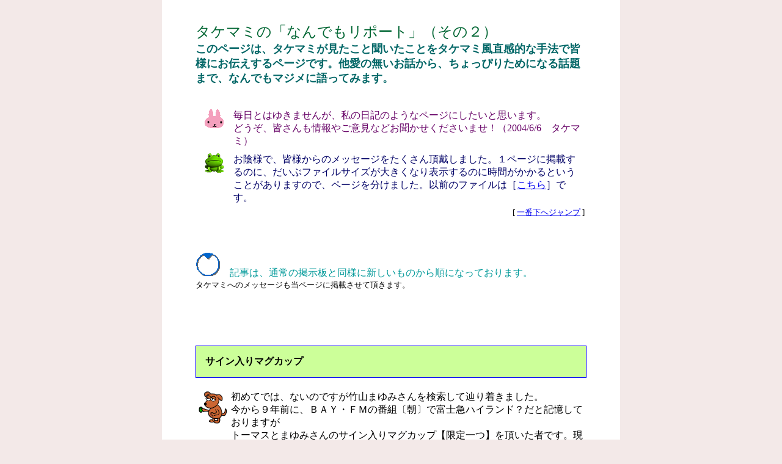

--- FILE ---
content_type: text/html
request_url: http://www.oretachi.jp/contents/takemami/takemami_report.htm
body_size: 62695
content:
<!DOCTYPE HTML PUBLIC "-//W3C//DTD HTML 4.01 Transitional//EN">
<HTML>
<HEAD>
<META http-equiv="Content-Type" content="text/html; charset=Shift_JIS">
<META name="GENERATOR" content="IBM WebSphere Studio Homepage Builder Version 10.0.1.0 for Windows">
<META http-equiv="Content-Style-Type" content="text/css">
<TITLE>タケマミ（竹山まゆみ）のページ</TITLE>
<STYLE type="text/css">
<!--
BODY{
  margin-top : 0px;
  margin-left : 0px;
  margin-right : 0px;
  margin-bottom : 0px;
}
-->
</STYLE>
</HEAD>
<BODY bgcolor="#f3e9e8">
<CENTER>
<TABLE border="0" width="750" cellpadding="0" cellspacing="0" bgcolor="#ffffff">
  <TBODY>
    <TR>
      <TD>
      <CENTER><BR>
      <BR>
      <TABLE border="0" width="640" cellpadding="0" cellspacing="0">
        <TBODY>
          <TR>
            <TD><FONT size="+2" color="#006633">タケマミの「なんでもリポート」（その２）</FONT><BR>
            <FONT color="#006666" size="+1"><B>このページは、タケマミが見たこと聞いたことをタケマミ風直感的な手法で皆様にお伝えするページです。他愛の無いお話から、ちょっぴりためになる話題まで、なんでもマジメに語ってみます。</B></FONT><BR>
            <BR>
            <BR>
            <TABLE width="100%">
              <TBODY>
                <TR>
                  <TD valign="top" width="55" align="center"><IMG src="takarazuka/a002icn.gif" width="32" height="32" border="0"></TD>
                  <TD><FONT color="#660066">毎日とはゆきませんが、私の日記のようなページにしたいと思います。<BR>
                  どうぞ、皆さんも情報やご意見などお聞かせくださいませ！（2004/6/6　タケマミ）</FONT></TD>
                </TR>
                <TR>
                  <TD width="55"></TD>
                  <TD height="3"></TD>
                </TR>
                <TR>
                  <TD align="center" valign="top" width="55"><IMG src="report/kaeru1.gif" width="32" height="32" border="0" align="top"></TD>
                  <TD valign="top"><FONT color="#000066">お陰様で、皆様からのメッセージをたくさん頂戴しました。１ページに掲載するのに、だいぶファイルサイズが大きくなり表示するのに時間がかかるということがありますので、ページを分けました。以前のファイルは［<A href="takemami_report01.htm">こちら</A>］です。</FONT></TD>
                </TR>
                <TR>
                  <TD width="55"></TD>
                  <TD align="right"><FONT size="-1">[ <A href="#foot">一番下へジャンプ</A> ]</FONT></TD>
                </TR>
              </TBODY>
            </TABLE>
            <BR>
            <BR>
            <BR>
            <IMG src="takarazuka/33.gif" width="40" height="38" border="0"><FONT color="#ff0000">　</FONT><FONT color="#009999">記事は、通常の掲示板と同様に新しいものから順になっております。</FONT><BR>
            <FONT size="-1">タケマミへのメッセージも当ページに掲載させて頂きます。</FONT><BR>
            <BR>
            <BR>
            <BR>
            <BR>            <BR>            <TABLE border="0" width="640" cellpadding="15" cellspacing="1" bgcolor="#0000ff">              <TBODY>                <TR>                  <TD bgcolor="#ccff99"><B>サイン入りマグカップ</B></TD>                </TR>              </TBODY>            </TABLE>            <BR>            <TABLE>              <TBODY>                <TR>                  <TD valign="top"><IMG src="report/v4_anim015.gif" width="51" height="56" border="0"></TD>                  <TD>初めてでは、ないのですが竹山まゆみさんを検索して辿り着きました。<BR>
                  今から９年前に、ＢＡＹ・ＦＭの番組〔朝〕で富士急ハイランド？だと記憶しておりますが<BR>
                  トーマスとまゆみさんのサイン入りマグカップ【限定一つ】を頂いた者です。現在でも部屋に飾っております。勿論未使用です。<BR>
                  ただ…　ご報告したくて…<BR>
                  これからも応援しております　</TD>                </TR>                <TR>                  <TD></TD>                  <TD align="right">（2008/1/25 世田谷の雅さんより）</TD>                </TR>
                <TR>
                  <TD></TD>
                  <TD align="center"><BR>
                  <IMG src="report/2008image7.jpg" width="450" height="300" border="0"></TD>
                </TR>
              </TBODY>            </TABLE>
            <BR>
            <BR>            <TABLE border="0" width="640" cellpadding="15" cellspacing="1" bgcolor="#0000ff">              <TBODY>                <TR>                  <TD bgcolor="#ccff99"><B>ＷＲＣのＤＶＤを見て・・・</B></TD>                </TR>              </TBODY>            </TABLE>            <BR>            <TABLE>              <TBODY>                <TR>                  <TD valign="top"><IMG src="report/v4_anim015.gif" width="51" height="56" border="0"></TD>                  <TD>はじめまして。大盛と申します。
WRCのDVDを見て竹山さんを知り、
ググってここまで来ました。

WRCを語れる女性って素敵だと思いました。
私もラリー大好きですが、竹山さんには知識も情熱も及びません。
取材とは言え、帯広のオープニングセレモニーに参加とか
羨ましくて仕方ありません!!　北海道遠いです…

これからもWRCに関わるお仕事を続けてください。
陰ながら応援させて頂きます。

これからはベイFMも聴こうかな…
以上、大盛と申す者からでした。<BR>                  　</TD>                </TR>                <TR>                  <TD></TD>                  <TD align="right">（2007/12/18 大盛さんより）</TD>                </TR>              </TBODY>            </TABLE>
            <BR>
            <BR>            <TABLE border="0" width="640" cellpadding="15" cellspacing="1" bgcolor="#0000ff">              <TBODY>                <TR>                  <TD bgcolor="#ccff99"><B>プロ魂を感じました</B></TD>                </TR>              </TBODY>            </TABLE>            <BR>            <TABLE>              <TBODY>                <TR>                  <TD valign="top"><IMG src="report/v4_anim015.gif" width="51" height="56" border="0"></TD>                  <TD>先日は寒い中御疲れ様でした。<BR>
<BR>
ネット検索してたどり着いた日記には・・・<BR>
<BR>
                  「今日は中山競馬場で番組イベント。こちらはなんとものどかな日曜日。目の前にはフリマで賑わうお客さんが多く「競馬のお話をしまーす」<BR>
<BR>
                  なんて言っても誰も見向きもしてくれない（苦笑）結局3時間ホントにフリ～～～にお話して楽しんできちゃった。<BR>
<BR>
                  …ラジオを経験してなかったらきっとあれだけの時間、持て余して困ったんだろうな。そしてサンザンしゃべった挙句…<BR>
<BR>
馬券はハズレと…いつものパターンだよ（涙）どっと疲れちゃった。」<BR>
<BR>
                  ・・・・なんて書いてありましたが、フリマしながらお客さんに笑顔をしながら右耳はタケマミサンの声が入って楽しい一日でした。<BR>
<BR>
                  でも確かに何かもらえる「じゃんけん大会」だけしか反応しない民度の低さ（？意味違うかな）は私も見ていて悲しかったですけれど・・<BR>
<BR>
                  ンな事にめげず対応していた姿を見て「俺なら顔が引きつるなー」なんて思ってプロ魂を感じました。（脱帽）<BR>
<BR>
これからも大変な営業あるでしょうがお身体御大事に頑張って下さい。<BR>
<BR>
今後も益々のご活躍心よりお祈りいたしております。<BR>
<BR>
                  <BR>
                  天皇賞の悔しさを晴らしてくれたアドマイヤムーンと素敵なDJのおかげで寒さ忘れました。<BR>
                  　</TD>                </TR>                <TR>                  <TD></TD>                  <TD align="right">（2007/11/26 石屋さんより）</TD>                </TR>              </TBODY>            </TABLE>            <BR>
            <BR>
            <TABLE border="0" width="640" cellpadding="15" cellspacing="1" bgcolor="#0000ff">
              <TBODY>
                <TR>
                  <TD bgcolor="#ccff99"><B>女教師役のタケマミさんはハマリ役</B></TD>
                </TR>
              </TBODY>
            </TABLE>
            <BR>
            <TABLE>              <TBODY>                <TR>                  <TD valign="top"><IMG src="report/v4_anim015.gif" width="51" height="56" border="0"></TD>                  <TD>いつもJ Spo. ESPNのＷＲＣ番組を楽しみにしています、ラリーファンです。<BR>                  <BR>                  一昨年？くらいからタケマミさんが司会をされてから、なぜか欠かさず観るようにな<BR>                  りました。<BR>                  それまでの番組の雰囲気が明るくなって、コメンテーターの御大、福井さんの威厳と風格のあるコメント、シュールな不思議キャラ（失礼！）ナカニーの鋭いコメントなど、個性的な三者による独特のテンポで進む番組進行が他のモータースポーツ番組にはない新鮮さがあってとても興味深いです。<BR>                  <BR>                  年初めのタケマミさんのラリー講座は、ＡＤの人（名前忘れた）に講釈をたれる女教師役のタケマミさんはハマリ役で最高でした。あのコーナーは継続してもらいたかった・・・<BR>                  最近では特にナカニー写真館のＢＧＭのハイジの曲がツボにはまって、シュールなナカニーのキャラにぴったり。<BR>                  <BR>                  今後も密かに楽しみにしています。                  <DIV></DIV>                  </TD>                </TR>                <TR>                  <TD></TD>                  <TD align="right">（2007/4/9 H M）</TD>                </TR>              </TBODY>            </TABLE>
            <BR>
            <BR>
            <TABLE border="0" width="640" cellpadding="15" cellspacing="1" bgcolor="#0000ff">
              <TBODY>
                <TR>
                  <TD bgcolor="#ccff99"><B>宝塚の魅力を熱く語ってください</B></TD>
                </TR>
              </TBODY>
            </TABLE>
            <BR>
            <TABLE>              <TBODY>                <TR>                  <TD valign="top"><IMG src="report/v4_anim015.gif" width="51" height="56" border="0"></TD>                  <TD>私は最近宝塚のファンになりました！でも私が住んでいるところから宝塚はすご～く遠いので、なかなか宝塚ファンの人にめぐり合えません…寂しいです…<BR>                  <BR>                  宝塚についてたくさん聞きたいことはあるのですが、一番伺いたいのは宝塚の魅力なんです！！私は、女性が男性としてお芝居をする、という非現実的なところが好きです。なぜかわからないけどイヤなことがあっても宝塚を見ると忘れられます。タケマミさんはどう思われてるのかなと…もっともっと宝塚の魅力について熱～く語っていただきたくメールいたしました。                  <DIV>                  <DIV></DIV>                  </DIV>                  </TD>                </TR>                <TR>                  <TD></TD>                  <TD align="right">（2007/2/16 ＯＯＢＡ）</TD>                </TR>              </TBODY>            </TABLE>            <BR>
            <TABLE width="640" cellpadding="0" cellspacing="0">
              <TBODY>
                <TR>
                  <TD align="center" valign="top" width="55"><IMG src="report/kaeru1.gif" width="32" height="32" border="0" align="top"></TD>
                  <TD valign="top" width="579"><FONT color="#000066">ところで、せっかくお便りを頂戴しても掲載されない、掲載するまでの時間がかかりすぎる、などのご不満がありましたら、再度メールを頂けると幸いです。（2007/4/9　迷惑メールに悩む管理人）</FONT></TD>
                </TR>
              </TBODY>
            </TABLE>
            <BR>
            <BR>
            <TABLE border="0" width="640" cellpadding="15" cellspacing="1" bgcolor="#0000ff">
              <TBODY>
                <TR>
                  <TD bgcolor="#ccff99"><B>ファンになりました</B></TD>
                </TR>
              </TBODY>
            </TABLE>
            <BR>
            <TABLE>              <TBODY>                <TR>                  <TD valign="top"><IMG src="report/v4_anim015.gif" width="51" height="56" border="0"></TD>                  <TD>こんにちは、福岡市に住んでいる２９歳です。<BR>                  この前Ｊスポーツを見ていてＷＲＣの番組の時に竹山さんを初めて見ました。<BR>                  とても聞きやすい声ですぐにファンになりました、Ｆ１には興味があるのですがＷＲＣにはあまり興味がなかったのですが、竹山さんを通じてこれからはＷＲＣの放送を見たいと思います、これからもがんばって下さい。                  <DIV>                  <DIV></DIV>                  </DIV>                  </TD>                </TR>                <TR>                  <TD></TD>                  <TD align="right">（2007/1/5 宮﨑信治）</TD>                </TR>              </TBODY>            </TABLE>            <BR>
            <BR>
            <TABLE border="0" width="640" cellpadding="15" cellspacing="1" bgcolor="#0000ff">
              <TBODY>
                <TR>
                  <TD bgcolor="#ccff99"><B><FONT size="4"><FONT face="ＭＳ ゴシック" size="3">たけまみさんへ</FONT></FONT></B></TD>
                </TR>
              </TBODY>
            </TABLE>
            <BR>
            <TABLE>              <TBODY>                <TR>                  <TD valign="top"><IMG src="report/v4_anim015.gif" width="51" height="56" border="0"></TD>                  <TD>                  <DIV>                  <DIV><FONT face="ＭＳ ゴシック" size="3">たけまみさん、こんにちは。いつもブログを楽しみに拝見しています。<BR>                  遅ればせながら、先週、葛飾区から、おゆみ野の公開生放送に行ってきました。<BR>                  　9時過ぎに会場に着くと、たけまみさんがおいでおいでと手招きして下さいました。初めて見るたけまみさんは、ラジオの仕事がもったいない程きれいでかっこよく、ホントにホントに感激しました。            <BR>                  まだ朝早く観客はほとんどいない中、明るく元気にしゃべってるたけまみさんを見て、心の中でがんばれ～と応援してました。<BR>                  でもだんだんと人が集まってきたので安心しました。<BR>                  　生で見るのは、やはりラジオで聴くのと違いますね。言葉に詰まったりせず、流れるように発せられる声を聴いて、プロってすごいと思いました。<BR>                  　井上あずみさんとのトークも笑いの絶えない感じで面白かったし、我山ちゃんとのやりとりも漫才コンビみたいに絶妙で最高でした。<BR>                  そして何よりも、たけまみさんのお笑い系のおしゃべりが本当に楽しかったですよ。<BR>                  マイク一本で人を楽しませる仕事って本当に素晴らしいですね。<BR>                  放送中は、自分なりに感じる所があったり、学ぶべき所があったり、<BR>                  いろいろ思いながら見ていた3時間で、あっという間に過ぎていきました。<BR>                  　たけまみさんは楽しくていい人というのが普段のラジオ放送から伝わってきてましたが、実際に見てみてその思いがさらに強くなり、何だかうれしい気持ちになりました。<BR>                  行く直前まで、遠いし朝早いし、行こうか行くまいか迷ってたけど、本当に行ってよかったです。次からは迷うことなく、是が非でも行きたいです。また公開放送やってくださいね。<BR>                  　3時間の長丁場、ご苦労様でした。<BR>                  元気とパワーをもらい、大変刺激を受けた貴重な時間でした。<BR>                  ブログとラジオを楽しみにしています。テレビにも出てほしいけど。<BR>                  健康に気をつけてがんばって下さいね。心から応援してます。</FONT></DIV>                  </DIV>                  </TD>                </TR>                <TR>                  <TD></TD>                  <TD align="right">（2006/11/8 なしひろ）</TD>                </TR>              </TBODY>            </TABLE>            <BR>
            <BR>
            <TABLE border="0" width="640" cellpadding="15" cellspacing="1" bgcolor="#0000ff">
              <TBODY>
                <TR>
                  <TD bgcolor="#ccff99"><B><FONT size="4"><FONT face="ＭＳ ゴシック" size="3">竹山さんへ</FONT></FONT></B></TD>
                </TR>
              </TBODY>
            </TABLE>
            <BR>
            <TABLE>              <TBODY>                <TR>                  <TD valign="top"><IMG src="report/v4_anim015.gif" width="51" height="56" border="0"></TD>                  <TD>                  <DIV>                  <DIV><FONT face="ＭＳ ゴシック" size="3">ＷＲＣ　取材お疲れさまでした。<BR>                  さて、私はラリージャパンＴＣ１で青いちゃんちゃんこ？（タバードって言うらしいです）にＰＯＳＴ　ＣＨＩＥＦと書いた物を着ておりました。覚えておいででしょうか？<BR>                  貴重な？フォトが出来上がりましたのでお送りします。参考までに私の車（袖ヶ浦ナンバー）と私のフォトも送ります。<BR>                  <BR>                  以下関係ない話<BR>                  先ほど、経歴を拝見し昔柏村武昭さんと番組を一緒にされていたのですね。<BR>                  私は５０才のおじさんですが、高校時代柏村さんの放送を良く聞いていました。<BR>                  <BR>                  私はＰＤ（正式名プレイドライブ）誌への原稿（仮称：ラリージャパンオフィシャル日記）を今からかき上げなければなりません。市原臨海工業地帯に勤めるただのサラリーマンなのですが・・・<BR>                  <BR>                  ともかくラリージャパンはプロフェッショナル（主催者等）と我々ボランティア協働で成功させたと喜んでおります。（本当は殆ど山にいたため知らないのですが）<BR>                  <BR>                  つまらない事を長々と申し訳有りませんでした。<BR>                  何を書いているのやら私自身？です。読まれる竹山さんも？でしょう。<BR>                  <BR>                  竹山さんの今後の更なるご活躍をお祈りし、これにて失礼します。</FONT></DIV>                  </DIV>                  </TD>                </TR>                <TR>                  <TD></TD>                  <TD align="right">（2006/9/7 市原市・児山）</TD>                </TR>              </TBODY>            </TABLE>
            </TD>
          </TR>
          <TR>
            <TD align="center"><BR>
            <IMG src="report/wrc1.jpg" width="500" height="225" border="0"></TD>
          </TR>
          <TR>
            <TD><BR>
            <BR>
            <TABLE border="0" width="640" cellpadding="15" cellspacing="1" bgcolor="#0000ff">
              <TBODY>
                <TR>
                  <TD bgcolor="#ccff99"><B><FONT size="4"><FONT face="ＭＳ ゴシック" size="3">広島の仕事はしてないのですか?
</FONT></FONT></B></TD>
                </TR>
              </TBODY>
            </TABLE>
            <BR>
            <TABLE>              <TBODY>                <TR>                  <TD valign="top"><IMG src="report/v4_anim015.gif" width="51" height="56" border="0"></TD>                  <TD>                  <DIV>                  <DIV><FONT face="ＭＳ ゴシック" size="3">はじめまして、JOOといいます。広島のテレビ宣言の頃からファンでした。スカパーのラリーの番組で見かけた時にはびっくりしました。僕の家にはスカパーを入れてないので、彼女の家で見てます。今は広島の仕事はしてないのですか?竹山さんを見れるのは、ラリーの番組だけなんですか?また広島の番組で竹山さんをみたいです。ではまたメールします。</FONT></DIV>                  </DIV>                  </TD>                </TR>                <TR>                  <TD></TD>                  <TD align="right">（2006/9/6 JOO）</TD>                </TR>              </TBODY>            </TABLE>            <BR>
            <BR>
            <TABLE border="0" width="640" cellpadding="15" cellspacing="1" bgcolor="#0000ff">
              <TBODY>
                <TR>
                  <TD bgcolor="#ccff99"><B><FONT size="4"><FONT face="ＭＳ ゴシック" size="3">いつも「BAY FM 78」を聞いてます</FONT></FONT></B></TD>
                </TR>
              </TBODY>
            </TABLE>
            <BR>
            <TABLE>              <TBODY>                <TR>                  <TD valign="top"><IMG src="report/v4_anim015.gif" width="51" height="56" border="0"></TD>                  <TD>                  <DIV>                  <DIV><FONT face="ＭＳ ゴシック" size="3">いつもbay fm78を聞いていますリスナーですが～松本英子さんの結婚が決まりましたね！（ブログも書き込み沢山有ります）<BR>                  <A href='<FONT face="ＭＳ ゴシック" size=3>http://www.sanspo.com/geino/top/gt200607/gt2006070101.html</FONT>' target="_blank">http://www.sanspo.com/geino/top/gt200607/gt2006070101.html</A><BR>                  <BR>                  宝塚記念は凄い夢馬券でしたが・・・私はこじつけで予想は的中でしたが～買いに行きませんでした・・・<BR>                  成田での川淵キャプテンのうっかり発言（脇に居た田嶋さん）・・・ナリタセンチュリー（田島騎手）～そしてバランスオブゲーム・・・サッカー関連で決まりました・・・<BR>                  <BR>                  美味しい馬券を取り逃してしまいました・・・<BR>                  <BR>                  また秋＆暮れにでも中山競馬場でのコラボ出演期待しています・・・<BR>                  <BR>                  （１月３日竹ノ塚のイベントでは直筆サイン有難う御座いました・・・５月の竹ノ塚　ダービーフェスタ中山も有難う御座いました・・・）</FONT><BR>                  <BR>                  <DIV><FONT face="MS UI Gothic" size="2">ショウジアンの大冒険　<FONT size="3">URL: </FONT><A href="http://shojian.cocolog-nifty.com/555/" target="_blank"><FONT size="3">http://shojian.cocolog-nifty.com/555/</FONT></A></FONT></DIV>                  </DIV>                  </DIV>                  </TD>                </TR>                <TR>                  <TD></TD>                  <TD align="right">（2006/7/2 ジョージアン）</TD>                </TR>              </TBODY>            </TABLE>
            <BR>
            <BR>
            <TABLE border="0" width="640" cellpadding="15" cellspacing="1" bgcolor="#0000ff">
              <TBODY>
                <TR>
                  <TD bgcolor="#ccff99"><B><FONT size="4"><FONT face="ＭＳ ゴシック" size="3">ネイティヴハート・・・残念</FONT></FONT></B></TD>
                </TR>
              </TBODY>
            </TABLE>
            <BR>
            <TABLE>              <TBODY>                <TR>                  <TD valign="top"><IMG src="report/v4_anim015.gif" width="51" height="56" border="0"></TD>                  <TD>                  <DIV>                  <DIV><FONT face="ＭＳ ゴシック" size="3">たけまみさんこんばんは！<BR>                  <BR>                  ミュージックターフでも言っていましたが、<BR>                  ネイティヴハート本当に残念ですね(/_;)<BR>                  お気持ちよ～～～～くわかります。<BR>                  私も新聞をみて内田君がネイティヴハート以外にも<BR>                  地方馬（□地）に乗るのになんでネイティヴハートに乗るの？<BR>                  と思い、久々にこれ勝負？なんて感じ、前日まではこれ来たりするの<BR>                  なんて思ってました。（南関競馬もけっこう好きです）<BR>                  <BR>                  私も、たけまみさん同様当日オッズをみて<BR>                  やっぱり来るわけないか～ってはずしました(;_;)<BR>                  ｉ－ｐａｔの昇段チャレンジしってます？これは単勝（万馬券でしたね）<BR>                  いっちゃう～なんて思っていましたが。。。<BR>                  あ～～～～～～くやまれる～～～～～～(T_T)<BR>                  私は３連単は買わないので３連単200万馬券ほどの悔しさありませんが<BR>                  馬連8万馬券、馬単20万馬券は買えますよね～～～！<BR>                  <BR>                  P.S.今更ですが、年末MUSIC　TURFの公開生放送でタオルにサイン頂き<BR>                  　　　ありがとうございました。大切に保管しております。<BR>                  　　　これからも競馬に仕事に頑張ってくださいね！(^_^)/ 。</FONT></DIV>                  </DIV>                  </TD>                </TR>                <TR>                  <TD></TD>                  <TD align="right">（2006/3/5 <B>Norio Arai</B>）</TD>                </TR>              </TBODY>            </TABLE>            <BR>
            <BR>
            <TABLE border="0" width="640" cellpadding="15" cellspacing="1" bgcolor="#0000ff">
              <TBODY>
                <TR>
                  <TD bgcolor="#ccff99"><B><FONT size="4"><FONT face="ＭＳ ゴシック" size="3">ＷＲＣでがんばってください</FONT></FONT></B></TD>
                </TR>
              </TBODY>
            </TABLE>
            <BR>
            <TABLE>              <TBODY>                <TR>                  <TD valign="top"><IMG src="report/v4_anim015.gif" width="51" height="56" border="0"></TD>                  <TD>                  <DIV>                  <DIV><FONT face="ＭＳ ゴシック" size="3">はじめまして。<BR>                  私は福岡の人間なので、BayＦＭ何ぞのハイカラな放送は聴けませんが、ＥＳＰＮでのＷＲＣで拝見してます。今年もタケマミさんがでていたので、ほっとしながら今日のモンテの放送を見てます（録画ですが）。今年も１年ＷＲＣでがんばってください。ＦＭも聴いてみたいもんです。変なメールですいませんでした。</FONT></DIV>                  </DIV>                  </TD>                </TR>                <TR>                  <TD></TD>                  <TD align="right">（2006/1/30 Horikawa）</TD>                </TR>              </TBODY>            </TABLE>            <BR>
            <BR>
            <TABLE border="0" width="640" cellpadding="15" cellspacing="1" bgcolor="#0000ff">
              <TBODY>
                <TR>
                  <TD bgcolor="#ccff99"><B><FONT size="4"><FONT face="ＭＳ ゴシック" size="3">公開放送@竹ノ塚お疲れ様です。</FONT></FONT></B></TD>
                </TR>
              </TBODY>
            </TABLE>
            <BR>
            <TABLE>              <TBODY>                <TR>                  <TD valign="top"><IMG src="report/v4_anim015.gif" width="51" height="56" border="0"></TD>                  <TD>                  <DIV>                  <DIV><FONT face="ＭＳ ゴシック" size="3">竹山様<BR>                  <BR>                  　あけましておめでとうございます。足立区在住の大坪と申します。<BR>                  <BR>                  　1/3はbayfmの公開放送で竹ノ塚まで来て頂きましてありがとうございました。しかも、かなりの豪華な顔ぶれで感謝しております。<BR>                  <BR>                  　竹山さんは初めて拝見したのですが、スラリとしたスタイルで美しい容姿な上に会場を盛り上げるのも非常に上手な方だなと思いました。ただ2点ほど気になることがありました。<BR>                  <BR>                  1点目は、ゲストの方々とのトークの場面においてですが、話の振り方が行き当たりばったりという印象を受けた点です。おそらく、台本に沿ってお話されているかとは思うのですが、構成があまりしっかりしていないせいか、話を振られたタレントの方・アーティストの方が困惑しているように見受けられる場面が何回かありました。これは台本を書かれている作家の方の課題かもしれませんが、その場その場で会話の流れに臨機応変に対応されることを期待しております。また、（すでにされていると思いますが）事前に構成なり流れなりをシミュレーションするというのもひとつの手かもしれません。<BR>                  2点目は、これは私にも言えることなのですが、言葉の省略が散見されたことです。例えば「上げて上げて行きましょう！」というようなことをゲストの方に発言されました。これは身振り手振りから”テンションを上げて上げて行きましょう！”ということはわかりますが、ラジオのリスナーの方には多少伝わりづらいのではと思いました。この点はもちろん丁寧に表現するという手が早道ですが、ラジオですので発言できる言葉数も限られてくるでしょうから、色々な言い回し表現</FONT><FONT face="ＭＳ ゴシック" size="3" color="#990000">?$r;H$$J,$1$k$H$$$C&lt;&lt;&lt;文字化けしております&gt;&gt;&gt;</FONT><FONT face="ＭＳ ゴシック" size="3">たこともひとつの手段かもしれません。<BR>                  <BR>                  　メディアで仕事される方は否応なしに仕事の内容が晒されてしまうので、厳しい職業だなあとつくづく思います。冒頭で述べたように竹山さんはそのような厳しいショービジネスで生き残れるだけの”華がある”と思いますし、番組の進行ができる聡明な方だと思います。これからも活躍されることを期待しています。応援しています。<BR>                  <BR>                  p.s.　年始から色々失礼なことを申し上げてすみませんでした。</FONT></DIV>                  </DIV>                  </TD>                </TR>                <TR>                  <TD></TD>                  <TD align="right">（2006/1/5 <FONT face="ＭＳ ゴシック" size="3">大坪</FONT>）</TD>                </TR>              </TBODY>            </TABLE>            <BR>            <BR>            <B>管理人です。</B><BR>            大坪様、ご意見、有難うございました。<BR>            また温かい応援も嬉しく思います。<BR>            ところで、文中、文字化けが起きてしました。<BR>            当方の受信の際に起きたものかもしれません。<BR>            お時間があれば、その部分のみでもメールを頂戴できれば幸いです。（2006/1/5）<BR>
            <BR>
            <BR>
            <TABLE border="0" width="640" cellpadding="15" cellspacing="1" bgcolor="#0000ff">
              <TBODY>
                <TR>
                  <TD bgcolor="#ccff99"><B><FONT size="4"><FONT face="ＭＳ ゴシック" size="3">竹山まゆみさんへ</FONT></FONT></B></TD>
                </TR>
              </TBODY>
            </TABLE>
            <BR>
            <TABLE>              <TBODY>                <TR>                  <TD valign="top"><IMG src="report/v4_anim015.gif" width="51" height="56" border="0"></TD>                  <TD>                  <DIV>                  <DIV><FONT face="ＭＳ ゴシック" size="3">本日、竹ノ塚で、初めて、お会いしました。<BR>                  でも、客席から一方的に、、、（笑）<BR>                  仕切り方が、カッコよく（雰囲気もカッコよく）、目的としていた 出演者の方より、印象に残ってしまいメールします。 気配り、それに増しても頭も良いんだろうな、、と感心してしましました。<BR>                  これからも頑張って下さい。<BR>                  競馬、、あまり興味ないのですが、WRCちょっと興味有りかな？ 実は、自分なりに仕上げたあまり乗らない車を動かす為に（実は、これも目的に？） 出かけましたが、貴姉に出会えた事が、本日の大収穫！！<BR>                  J Wave　のピストン西沢さん　FM愛知の黒岩さん（実際に走る人） 車のレースに関わっているDJの方も居て、竹山さんが、その道に出てきて            どこかのラジオで、そんな事を喋っている事、それに出会える事を楽しみに しています。<BR>                  番組進行に掛ける意気込み、自分の力で、進行させる気迫？誘導、責任感、 などなど、ちょっと、プロとしての仕事のまとめ方、好印象でした。<BR>                  多分、年齢的に一回り位お若い方と思いますが・・そんなこんなで、客席から            じっと見つめてしまいましたが（失礼！！）、これからのご活躍、気にしたいので            ホームページ早めに再開してください、楽しみに待ーっています。</FONT></DIV>                  </DIV>                  </TD>                </TR>                <TR>                  <TD></TD>                  <TD align="right">（2006/1/3 freet）</TD>                </TR>              </TBODY>            </TABLE>            <BR>
            <BR>
            <TABLE border="0" width="640" cellpadding="15" cellspacing="1" bgcolor="#0000ff">
              <TBODY>
                <TR>
                  <TD bgcolor="#ccff99"><B><FONT size="4"><FONT face="ＭＳ ゴシック" size="3">公開放送は僕にとって待望の企画</FONT></FONT></B></TD>
                </TR>
              </TBODY>
            </TABLE>
            <BR>
            <TABLE>              <TBODY>                <TR>                  <TD valign="top"><IMG src="report/v4_anim015.gif" width="51" height="56" border="0"></TD>                  <TD>                  <DIV>                  <DIV><FONT face="ＭＳ ゴシック" size="3">久しぶりにこちらに書き込みします。</FONT></DIV>                  <DIV>&nbsp;</DIV>                  <DIV><FONT face="ＭＳ ゴシック" size="3">24日の公開放送、おつかれさまでした。<BR>                  ミュージックターフの公開放送は僕にとって待望の企画だったこともあり、とても楽しいひとときになりました。</FONT></DIV>                  <DIV>&nbsp;</DIV>                  <DIV><FONT face="ＭＳ ゴシック" size="3">それにしても予想以上の盛り上がりだったのではないでしょうか。<BR>                  意外にも出演者の方、会場の方とも見解が分かれていたのが興味深かったけど、それを１時間でまとめてしまうのはさすがミュージックターフ、さすがタケマミさんだな、とあらためて感心した次第です。<BR>                  検討イベントとしてもすばらしいものだった、といえるのではないかな。<BR>                  あとは当たればいいのですが…。<BR>                  サインをいただいたときにもお話ししましたが、来年も観戦ツアーや公開放送をたくさんやってください。</FONT></DIV>                  <DIV>&nbsp;</DIV>                  <DIV><FONT face="ＭＳ ゴシック" size="3">グランプリ当日、僕にはもうひとつのメインレースがあります。<BR>                  中京４Ｒに1/100出資しているバレンソールという馬が出走するので、まずはそこに気持ちを傾けております。</FONT></DIV>                  <DIV>&nbsp;</DIV>                  <DIV><FONT face="ＭＳ ゴシック" size="3">それでは、Good luck!</FONT></DIV>                  </DIV>                  <DIV></DIV>                  </TD>                </TR>                <TR>                  <TD></TD>                  <TD align="right">（2005/12/25 すずぽーら）</TD>                </TR>              </TBODY>            </TABLE>
            <BR>
            <BR>
            <TABLE border="0" width="640" cellpadding="15" cellspacing="1" bgcolor="#0000ff">
              <TBODY>
                <TR>
                  <TD bgcolor="#ccff99"><B><FONT size="4">高橋由伸選手の記事があるじゃないですか！</FONT></B></TD>
                </TR>
              </TBODY>
            </TABLE>
            <BR>
            <TABLE>              <TBODY>                <TR>                  <TD valign="top"><IMG src="report/v4_anim015.gif" width="51" height="56" border="0"></TD>                  <TD>                  <DIV>初めまして！こんばんは・・・先月からスカパーを契約して、スポーツI-ESPNを観てるマモルって言います。以前からＷＲＣには興味があって・・・っていうか僕は２級自動車整備士なのですが、ラリーはメッチャ好きです。今は三重県に住んでますので、時々鈴鹿に走りに行ってます。で、竹山さんのホムペを見つけてカキコしてます。時々拝見してますが、高橋由伸選手の記事があるじゃないですか！これはビックリ！わたくし、出身が宮崎なのでＧ党なんですよ。キャンプ見に行ってましたもんね！その頃は「原さん」がサードでしたけどね。最近のＧは大負けに負けてるからつまらないんですけど・・・来年は頑張って欲しいものです。是非！優勝を！！！って思います。ＷＲＣもまた来年を楽しみにしています。風邪に気をつけて頑張ってください。<A href="http://www.geocities.jp/mamoru1699/" target="_blank">http://www.geocities.jp/mamoru1699/</A>　僕のホムペ、良かったら見てください。</DIV>                  <DIV></DIV>                  </TD>                </TR>                <TR>                  <TD></TD>                  <TD align="right">（2005/11/29 マモル）</TD>                </TR>              </TBODY>            </TABLE>            <BR>
            <BR>
            <TABLE border="0" width="640" cellpadding="15" cellspacing="1" bgcolor="#0000ff">
              <TBODY>
                <TR>
                  <TD bgcolor="#ccff99"><B><FONT size="4">竹山　まゆみ　殿</FONT></B></TD>
                </TR>
              </TBODY>
            </TABLE>
            <BR>
            <BR>
            <TABLE>              <TBODY>                <TR>                  <TD valign="top"><IMG src="report/v4_anim015.gif" width="51" height="56" border="0"></TD>                  <TD>                  <DIV>SPORTS-i ESPNのWRCは何年も見ていました。</DIV>                  <DIV>女性キャスターが退任後、ご意見番となかにいの二人で何か寂しそうだったし、</DIV>                  <DIV>番組的にもちょっと暗かったですが、（まあモータースポーツの番組だから別にいいんですけど、）今年からとても明るいまゆみさんが着任され、内容的にも随分楽しくなった感じがします。</DIV>                  <DIV>経歴はよくわかりませんが、明るく、とても感じの良い方です。</DIV>                  <DIV>おかげで全戦楽しく拝見できました（あと１戦残ってますが）。</DIV>                  <DIV>これからもガリ応援しつつ、末永く続けてください。</DIV>                  <DIV>個人的にはJWRCの頃からローブを応援していましたが、今後はまゆみさんプッシュでいきます！</DIV>                  <DIV>ファンクラブがあったら入りたいくらいです。</DIV>                  <DIV>番組楽しみにしています。ってメール送る場所ちがうか＿｜￣｜○</DIV>                  </TD>                </TR>                <TR>                  <TD></TD>                  <TD align="right">（2005/11/6 新潟市&nbsp; K.Watanabe）</TD>                </TR>              </TBODY>            </TABLE>            <BR>
            <BR>
            <TABLE border="0" width="640" cellpadding="15" cellspacing="1" bgcolor="#0000ff">
              <TBODY>
                <TR>
                  <TD bgcolor="#ccff99"><B><FONT size="4">竹山　真由美　殿</FONT></B></TD>
                </TR>
              </TBODY>
            </TABLE>
            <BR>
            <TABLE>              <TBODY>                <TR>                  <TD valign="top"><IMG src="report/v4_anim015.gif" width="51" height="56" border="0"></TD>                  <TD>スポiのＷＲＣ中継を見ていたら、「どっかで見た顔じゃのう」と思っていて調べたらな、なんと竹山さんではありませんか！。<BR>                  私、ＨＴＶの「テレ宣」見てたりします・・・・。＜広島人なので<BR>                  確か、馬場（のぶえ）ちゃんの前でしたっけ？。竹山さんが出てたのは。<BR>                  　<BR>                  話は変わりますが、今年のＷＲＣ日本ラウンド（ラリージャパン）に行かれたようでしたがどうでしたか？。<BR>                  モンスターマシーンが走る姿は迫力あったと思いますね！。<BR>                  他の人が書かれているように番組自体、マニアックな部分があり大変かと思いますが、頑張りましょう。</TD>                </TR>                <TR>                  <TD></TD>                  <TD align="right">（2005/10/16 Kazue Masuda）</TD>                </TR>              </TBODY>            </TABLE>            <BR>
            <BR>
            <TABLE border="0" width="640" cellpadding="15" cellspacing="1" bgcolor="#0000ff">
              <TBODY>
                <TR>
                  <TD bgcolor="#ccff99"><B><FONT size="4">あ、広テレにおっちゃった竹山さんじゃあ！</FONT></B></TD>
                </TR>
              </TBODY>
            </TABLE>
            <BR>
            <TABLE>              <TBODY>                <TR>                  <TD valign="top"><IMG src="report/v4_anim015.gif" width="51" height="56" border="0"></TD>                  <TD>いつもスポアイのＷＲＣを見せてもろうとります。今年から竹山さんが担当されてる訳ですが、広島県人の私としては「何処かで見た事有るアナウンサーさんじゃのう」と思ってましたが、そうそう、広テレのテレビ宣言の竹山さんじゃあないですか！東京に戻られて活躍されてるのを見るにつけ「あ、広テレにおっちゃった竹山さんじゃあ！」<BR>                  と嬉しい反面、「やっぱり東京の方がええんかの～」とも思ってしまいます。（笑）<BR>                  <BR>                  　しかし、スポアイのＷＲＣって、かなりマニアックな番組で覚えるのに苦労されてるに違いないと思うんじゃけど違和感無く司会進行されており「さすがじゃの～」と関心しながら見とりますよ。<BR>                  所で、ＷＲＣと言えばＦ－１グランプリと共にＦＩＡの二大モータースポーツ選手権と言われてますよね。<BR>                  そこに、おなじみの日本車もトップ争いを繰り広げているモータースポーツでもあり、見てても親近感が有ります。 <BR>                  ただ、願わくば日本車＋日本人ドライバーでの戦いで早く盛り上げて欲しい物ですよね。「はようフル参戦しんさい、新井さん！」<BR>                  <BR>                  　広島弁でグダグダ言うのはこの辺にして、今後も楽しく見させて貰います。<BR>                  <BR>                  「竹山さんも頑張りんさいのう」</TD>                </TR>                <TR>                  <TD></TD>                  <TD align="right">（2005/5/29 akashi sawada）</TD>                </TR>              </TBODY>            </TABLE>
            <BR>
            <BR>
            <TABLE border="0" width="640" cellpadding="15" cellspacing="1" bgcolor="#0000ff">
              <TBODY>
                <TR>
                  <TD bgcolor="#ccff99"><B><FONT size="4">広島県人として嬉しい</FONT></B></TD>
                </TR>
              </TBODY>
            </TABLE>
            <BR>
            <TABLE>              <TBODY>                <TR>                  <TD valign="top"><IMG src="report/v4_anim015.gif" width="51" height="56" border="0"></TD>                  <TD>以前、広島で柏村さんと番組を司会していた女性アナウンサーどうしているのかな、顔と下の名前は覚えているけど苗字が思い出せない、そう思いつつ　ふと広島テレビに関するページにアクセスしたところ、かつて在籍していたアナウンサーの名前がでていて、竹山まゆみさんだった事が分かりました。フルネームで覚えてなくてどうもすみませんでした。現在もフリーアナウンサーとして頑張っていらっしゃるようで何よりです。そして、東京に帰っても広島東洋カープの事を応援してくれているみたいで広島県人として嬉しいです。ラジオの仕事が中心みたいなのでお姿を拝見する事はないと思いますがこれからも頑張ってください。</TD>                </TR>                <TR>                  <TD></TD>                  <TD align="right">（2005/5/16 MEGAEGG）</TD>                </TR>              </TBODY>            </TABLE>            <BR>
            <BR>
            <TABLE width="640" cellpadding="15" cellspacing="1" bgcolor="#cc00cc">
              <TBODY>
                <TR>
                  <TD bgcolor="#ffccff"><FONT color="#660066" size="+2">楽しかったですよ～</FONT></TD>
                </TR>
              </TBODY>
            </TABLE>
            </TD>
          </TR>
          <TR>
            <TD align="center"><BR>
            <TABLE width="602">              <TBODY>                <TR>                  <TD valign="top" width="39"><IMG height="32" src="takarazuka/a002icn.gif" width="32" align="top" border="0"></TD>                  <TD width="547"><FONT color="#660066"><TT><FONT size="3">今年もベイタウンまつりにお邪魔しまして、今回は、のど自慢大会の審査員！　と伺って行ったのですが、司会のお手伝いをしてまいりましたー。<BR>                  皆さんカラオケではなくてピアノの生演奏で気持ちよさそうに歌っていて なんだかちょっと羨ましかったです。<BR>                  元気のいいお父さんやかわいいお子さん達、とってもステキなご夫婦など、いろんな方たちとふれあえて、とても楽しかったです！<BR>                  またお邪魔しますね！！</FONT></TT> </FONT></TD>                </TR>                <TR>                  <TD width="39"></TD>                  <TD width="547" align="right">（2005/5/14 タケマミ）</TD>                </TR>              </TBODY>            </TABLE>            <IMG src="report/514bay.gif" width="533" height="169" border="0"></TD>
          </TR>
          <TR>
            <TD><BR>
            <BR>
            <TABLE border="0" width="640" cellpadding="15" cellspacing="1" bgcolor="#0000ff">
              <TBODY>
                <TR>
                  <TD bgcolor="#ccff99"><B><FONT size="4">おめでとうございます！</FONT></B></TD>
                </TR>
              </TBODY>
            </TABLE>
            <BR>
            <TABLE>              <TBODY>                <TR>                  <TD valign="top"><IMG src="report/v4_anim015.gif" width="51" height="56" border="0"></TD>                  <TD>タケマミさん、お誕生日おめでとうございます！<BR>                  この一年もタケマミさんにとって充実した年になるよう、祈っております。<BR>                  <BR>                  そして、タケマミさんのお誕生日といえば皐月賞！ということにもなるのでしょうか？<BR>                  ３年前、万馬券的中でとても嬉しそうにされていたのは今でもよく憶えています。<BR>                  そろそろまた爆発する巡りあわせでは、と今回はタケマミ予想に注目しております。<BR>                  …なんていうと、プレッシャーかな？</TD>                </TR>                <TR>                  <TD></TD>                  <TD align="right">（2005/4/14 すずぼーら）</TD>                </TR>              </TBODY>            </TABLE>
            <BR>
            <BR>
            <TABLE border="0" width="640" cellpadding="15" cellspacing="1" bgcolor="#0000ff">
              <TBODY>
                <TR>
                  <TD bgcolor="#ccff99"><B><FONT size="4">誕生会</FONT></B></TD>
                </TR>
              </TBODY>
            </TABLE>
            <BR>
            <TABLE>              <TBODY>                <TR>                  <TD valign="top"><IMG src="report/v4_anim015.gif" width="51" height="56" border="0"></TD>                  <TD>                  <DIV>                  <DIV><FONT face="ＭＳ ゴシック" size="3">先日のダイアリーで、ご家族のお誕生会のことが書いてありましたが、我が家族でも、僕が今日９日が誕生日ということで、月曜に誕生会をやってもらいました。いまさらながら、最近僕が両親のお祝いを始めたので、僕も祝ってもらえたようです。<BR>                  今回はタケマミさんの同い年の妹は欠席でしたが、けっこう盛り上がるものですね。普段は無口な家族がよくしゃべりました。こういうことをはじめたおかげで、前にも増して家族が仲良くなったような気もします。<BR>                  タケマミさんのご家族も同じなのかな？</FONT></DIV>                  <DIV>&nbsp;</DIV>                  <DIV><FONT face="ＭＳ ゴシック" size="3">ダイアリー読んでますので、これからも楽しいお話を続けてください。</FONT></DIV>                  </DIV>                  </TD>                </TR>                <TR>                  <TD></TD>                  <TD align="right">（2005/3/9 すずぼーら）</TD>                </TR>              </TBODY>            </TABLE>
            <BR>
            <BR>
            </TD>
          </TR>
        </TBODY>
      </TABLE>
      <BR>
      <BR>
      <TABLE border="0" width="640" cellpadding="15" cellspacing="1" bgcolor="#0000ff">
        <TBODY>
          <TR>
            <TD bgcolor="#ccff99"><B><FONT size="4">今週はいつもどおり</FONT></B></TD>
          </TR>
          <TR>
            <TD bgcolor="#ffffff">
            <TABLE>
              <TBODY>
                <TR>
                  <TD valign="top"><IMG src="report/v4_anim015.gif" width="51" height="56" border="0"></TD>
                  <TD>　
                  <DIV><FONT face="ＭＳ ゴシック" size=3>早いもので、あっという間にまた週末がやってきました。</FONT></DIV>
                  <DIV>&nbsp;</DIV>
                  <DIV><FONT face="ＭＳ ゴシック" 
size=3>今週はいつものパターンに戻って、土曜日のみの競馬場参戦です。<BR>
                  帰ってミュージックターフを聴く予定です。<BR>
                  今日も楽しい放送を期待しております。</FONT></DIV>
                  <DIV>&nbsp;</DIV>
                  <DIV><FONT face="ＭＳ ゴシック" 
size=3>ところで、写真を番組に送ろうと試みたのですが、<BR>
                  添付ファイルはブロックされるようで、うまく行きませんでした。<BR>
                  こちらのページでは管理人さんから転送していただけるとのことなので、<BR>
                  まずはそちらでご覧ください。</FONT></DIV>
                  <DIV>&nbsp;</DIV>
                  <DIV><FONT face="ＭＳ ゴシック" size=3>では、そろそろ中山へ出陣の時間ですので。</FONT></DIV>
                  </TD>
                </TR>
                <TR>
                  <TD></TD>
                  <TD align="right">（2005/3/5 すずぼーら）</TD>
                </TR>
              </TBODY>
            </TABLE>
            <BR>
            <B>管理人です。</B><BR>
            写真有難うございました。タケマミさんにも転送させて頂いております。<BR>
            タケマミさんは大変喜んでおられました。<BR>
            当ページにも掲載させて頂きます。　（2005/3/5）</TD>
          </TR>
        </TBODY>
      </TABLE>
      <BR>
      <BR>
      <BR>
      <TABLE border="0" width="640" cellpadding="15" cellspacing="1" bgcolor="#0000ff">
        <TBODY>
          <TR>
            <TD bgcolor="#ccff99"><B><FONT size="4">タケマミさんと一緒に観戦</FONT></B><BR>
            すずぼーら様から送って頂いた写真を掲載させて頂きます。</TD>
          </TR>
          <TR>
            <TD bgcolor="#ffffff" align="center"><IMG src="report/2005take.jpg" width="522" height="187" border="0"></TD>
          </TR>
        </TBODY>
      </TABLE>
      <BR>
      <BR>
      <BR>
      <CENTER>
      <TABLE width="640" cellpadding="15" cellspacing="1" bgcolor="#cc00cc">
        <TBODY>
          <TR>
            <TD bgcolor="#ffccff"><FONT color=#660066 size=+2>すずぼーら様</FONT></TD>
          </TR>
          <TR>
            <TD bgcolor="#ffffff">
            <TABLE width="602">
              <TBODY>
                <TR>
                  <TD valign="top" width="39"><IMG height="32" src="takarazuka/a002icn.gif" width="32" align="top" border="0"></TD>
                  <TD width="547"><FONT 
color=#660066>早速メールをいただき、ありがとうございました！<BR>
                  日曜日は楽しかったですね！<BR>
                  なにせ皆さんかなりの競馬のキャリアがおありのようで、<BR>
                  レースに向かう姿勢が真剣そのものでしたので、<BR>
                  なかなか話しかけられないといった雰囲気だったんですよね～。<BR>
                  今回の客様は今までで一番大人しいと言いますか、<BR>
                  真剣にレースを楽しんでいらっしゃる方が多かったように思います。<BR>
                  なので、番組としては、ちょっと企画としてまた新たに構想を練っているところです。<BR>
                  そのお知らせなどもしていきますので、またぜひ参加してくださいね。<BR>
                  それから、写真を見せていただけるとの事。ありがとうございます！<BR>
                  スタッフもきっと見たいと思っていると思いますので、<BR>
                  ぜひ番組の方へ送っていただけますでしょうか？<BR>
                  楽しみに待っています！<BR>
                  本当にありがとうございました。<BR>
                  そして、これからも応援よろしくお願いします！</FONT></TD>
                </TR>
                <TR>
                  <TD width="39"></TD>
                  <TD width="547" align="right">（2005/3/1 タケマミ）</TD>
                </TR>
              </TBODY>
            </TABLE>
            </TD>
          </TR>
        </TBODY>
      </TABLE>
      </CENTER>
      <BR>
      <FONT size="-1">すずぼーら様には当コーナーに写真を送って頂きました。只今、掲載準備中です。（俺達ＨＰタケマミ係）</FONT><BR>
      <BR>
      <BR>
      <TABLE border="0" width="640" cellpadding="15" cellspacing="1" bgcolor="#0000ff">
        <TBODY>
          <TR>
            <TD bgcolor="#ccff99"><B><FONT size="4">タケマミさんと一緒に観戦できた</FONT></B></TD>
          </TR>
          <TR>
            <TD bgcolor="#ffffff">
            <TABLE>
              <TBODY>
                <TR>
                  <TD valign="top"><IMG src="report/v4_anim015.gif" width="51" height="56" border="0"></TD>
                  <TD>　27日の中山でご一緒した[ すずぼーら ]と申します。<BR>
                  当日はお忙しい中写真を撮らせていただき、ありがとうございました。<BR>
                  ダイアリーの存在は前から知っていたのですが、そこからたどって行ったら、「まじめにロマンス」に来ました。もっと早く気づけば良かった。<BR>
                  27日は最終Ｒで逆転とのこと、おめでとうございます。僕は全然だめだったなあ、２月通して馬券はよくありませんでした。でも、先週僕の出資しているバレンソールという馬が初勝利を挙げ、今週はタケマミさんと一緒に観戦できたということで、収穫のある月になったと思います。<BR>
                  それから27日のこと、ダイアリーに書いてありましたが、もっとお話しする時間を作っても良かったかも。<BR>
                  確かにみなさんそれぞれ真剣だったけど、話をすれば乗ってきたんじゃないかと…。僕たち２人も実はスタンバイしてたんですが。ただ、参加者がみんな大人だったし、５時間で一気に盛り上がるのは難しいかもしれませんね。たとえば以前参加した海外競馬ツアーでも、みんな仲良くなるのに丸１日はかかる感じでしたから。<BR>
                  ともあれ、来賓席はとても楽しかったです。また機会があれば、と思います。写真をお送りしようと思うのですが、こちらに大容量の添付をしてもよろしいでしょうか？それとも番組宛の方がいいかな？　いずれにしても、改めてお送りします。</TD>
                </TR>
                <TR>
                  <TD></TD>
                  <TD align="right">（2005/2/28 すずぼーら）</TD>
                </TR>
              </TBODY>
            </TABLE>
            </TD>
          </TR>
        </TBODY>
      </TABLE>
      <BR>
      <BR>
      <BR>
      <CENTER>
      <TABLE width="640" cellpadding="15" cellspacing="1" bgcolor="#cc00cc">
        <TBODY>
          <TR>
            <TD bgcolor="#ffccff"><FONT color=#660066 size=+2>docileさん</FONT></TD>
          </TR>
          <TR>
            <TD bgcolor="#ffffff">
            <TABLE width="602">
              <TBODY>
                <TR>
                  <TD valign="top" width="39"><IMG height="32" src="takarazuka/a002icn.gif" width="32" align="top" border="0"></TD>
                  <TD width="547"><FONT 
color=#660066>メッセージありがとうございます。<BR>
                  わざわざ探してくださったんですね。<BR>
                  本当に嬉しく思います。<BR>
                  <BR>
                  まだまだ司会をスマートに…なんていうレベルではないのですが、<BR>
                  WRCの魅力に私も触れつつ、皆さんとあの時間を<BR>
                  興奮と共に一緒に過ごせたらと思っています。<BR>
                  <BR>
                  どんなスポーツでもそうだと思いますが、<BR>
                  初めて感じた事や、どんどんそのスポーツの魅力を<BR>
                  知ってはまっていくのはとても楽しい事ですよね。<BR>
                  その様子を皆さんに見ていただきながらも、<BR>
                  しっかりとお伝えする！<BR>
                  頑張らなくては！と思っています。<BR>
                  <BR>
                  もうすぐ第2戦ですね。<BR>
                  またぜひ番組での応援、よろしくお願いします！！<BR>
                  </FONT></TD>
                </TR>
                <TR>
                  <TD width="39"></TD>
                  <TD width="547" align="right">（2005/2/12 タケマミ）</TD>
                </TR>
              </TBODY>
            </TABLE>
            </TD>
          </TR>
        </TBODY>
      </TABLE>
      </CENTER>
      <BR>
      <BR>
      <BR>
      <TABLE border="0" width="640" cellpadding="15" cellspacing="1" bgcolor="#0000ff">
        <TBODY>
          <TR>
            <TD bgcolor="#ccff99"><B><FONT size="4">スカパー・ESPNのWRC見ました</FONT></B></TD>
          </TR>
          <TR>
            <TD bgcolor="#ffffff">
            <TABLE>
              <TBODY>
                <TR>
                  <TD valign="top"><IMG src="report/v4_anim015.gif" width="51" height="56" border="0"></TD>
                  <TD>私は車の免許取った18からWRCファンな者です。<BR>
                  ちなみに31歳。多分年齢は近いんじゃないかな？<BR>
                  <BR>
                  竹山さんの事を初めて見たのですが、司会進行役をスマートにこなしていて好感を持ち、見終わった後でネット検索し、ここに辿り着きました。<BR>
                  <BR>
                  全１６戦は始まったばかりです。<BR>
                  日本ではWRCはまだメジャーではありません。<BR>
                  <BR>
                  番組でWRCを初めて見る人も多いでしょう。<BR>
                  竹山さんはWRCを勉強中との事ですが、初めて見る人達と同じ視点での素直な感想を大切にして下さいね。<BR>
                  <BR>
                  １年間よろしくお願いしますね。<BR>
                  楽しく番組を見させて頂きます。</TD>
                </TR>
                <TR>
                  <TD></TD>
                  <TD align="right">（2005/2/11 docile）</TD>
                </TR>
              </TBODY>
            </TABLE>
            </TD>
          </TR>
        </TBODY>
      </TABLE>
      <BR>
      <BR>
      <BR>
      <CENTER>
      <TABLE width="640" cellpadding="15" cellspacing="1" bgcolor="#cc00cc">
        <TBODY>
          <TR>
            <TD bgcolor="#ffccff"><FONT color=#660066 size=+2>ありがとうございます！</FONT></TD>
          </TR>
          <TR>
            <TD bgcolor="#ffffff">
            <TABLE width="602">
              <TBODY>
                <TR>
                  <TD valign="top" width="39"><IMG height="32" src="takarazuka/a002icn.gif" width="32" align="top" border="0"></TD>
                  <TD width="547"><FONT 
color=#660066>メッセージお寄せいただいてありがとうございます。<BR>
                  そして、お久しぶりです！<BR>
                  そうなんです、今年からWRCの番組を担当させていただき、<BR>
                  WRC初心者の私は、猛勉強中・・・と言いますか、<BR>
                  やはり公道を走るというあの迫力に触れるとはまりますね！<BR>
                  それがまた身近な知っている車だという所にも驚きます。<BR>
                  ドライバーもかっこいい人も多いですし、男性ファンが圧倒的に<BR>
                  多いと聞きますが、女性にも人気が出ると思います。<BR>
                  私もぜひ機会があれば実際のレースを見に行ってみたいと<BR>
                  思っているんですよ。<BR>
                  まだまだこれからなのですが、ぜひ長い目で見ていただきたいと<BR>
                  思います！これからも応援よろしくお願いします！<BR>
                  </FONT></TD>
                </TR>
                <TR>
                  <TD width="39"></TD>
                  <TD width="547" align="right">（2005/2/7 タケマミ）</TD>
                </TR>
              </TBODY>
            </TABLE>
            </TD>
          </TR>
        </TBODY>
      </TABLE>
      </CENTER>
      <BR>
      <BR>
      <BR>
      <TABLE border="0" width="640" cellpadding="15" cellspacing="1" bgcolor="#0000ff">
        <TBODY>
          <TR>
            <TD bgcolor="#ccff99"><B><FONT size="4">竹山まゆみ様</FONT></B> 「WRC モンテカルロを拝見しました」</TD>
          </TR>
          <TR>
            <TD bgcolor="#ffffff">
            <TABLE>
              <TBODY>
                <TR>
                  <TD valign="top"><IMG src="report/v4_anim015.gif" width="51" height="56" border="0"></TD>
                  <TD>はじめまして。<BR>
                  ESPN WRC モンテカルロを拝見しました。キャスターの方が変わっているのでま<BR>
                  ず驚きましたが、なんだか見覚えのあるお顔！<BR>
                  そう、私は広島在住です。よくTVで見ていました。まさかこの番組でまたお目にかかれるとは思っていなかったので大変驚きました。<BR>
                  <BR>
                  以前から番組を見ていたファンにはやはりアネット嬢の陰が未だに強く残っています。私も、豊富な知識と本人がWRCファンだという事が垣間見えるしゃべりが印象に残っています。<BR>
                  <BR>
                  竹山さんにはご自身のスタイルというか、味を出して頂ければ嬉しいです。<BR>
                  一WRCファンとして応援しております。<BR>
                  <BR>
                  私は広島人ゆえにマツダファンですが、昔はマツダもファミリアで参戦してました（福井さんが現役の頃だったと思います）。日本ではいまいちマイナーなWRCですが、一度欧州へ観戦に行かれるとよいかもしれません。<BR>
                  <BR>
                  今後に期待しております。ではでは。</TD>
                </TR>
                <TR>
                  <TD></TD>
                  <TD align="right">（2005/2/4 Vivas）</TD>
                </TR>
              </TBODY>
            </TABLE>
            </TD>
          </TR>
        </TBODY>
      </TABLE>
      <BR>
      <BR>
      <BR>
      <CENTER>
      <TABLE width="640" cellpadding="15" cellspacing="1" bgcolor="#cc00cc">
        <TBODY>
          <TR>
            <TD bgcolor="#ffccff"><FONT color=#660066 size=+2>広島弁のメールは嬉しい</FONT></TD>
          </TR>
          <TR>
            <TD bgcolor="#ffffff">
            <TABLE width="602">
              <TBODY>
                <TR>
                  <TD valign="top" width="39"><IMG height="32" src="takarazuka/a002icn.gif" width="32" align="top" border="0"></TD>
                  <TD width="547"><FONT 
color=#660066>広島の方から届いたメール、とっても嬉しいです。<BR>
                  …キレイなお姉さん…な時期はとっくに過ぎてしまったような<BR>
                  気もしないではないですが…。<BR>
                  でも久しぶりに広島弁で励まされると、<BR>
                  広島が恋しくなってしまいました。<BR>
                  この時期は、おいしいモノが本当にいっぱいありますからね！<BR>
                  あ～、お好み焼きと、カキバターが食べたい！！<BR>
                  本当にありがとうございました。<BR>
                  ますます頑張ります！</FONT></TD>
                </TR>
                <TR>
                  <TD width="39"></TD>
                  <TD width="547" align="right">（2005/1/29 タケマミ）</TD>
                </TR>
              </TBODY>
            </TABLE>
            </TD>
          </TR>
        </TBODY>
      </TABLE>
      </CENTER>
      <BR>
      <BR>
      <BR>
      <TABLE border="0" width="640" cellpadding="15" cellspacing="1" bgcolor="#0000ff">
        <TBODY>
          <TR>
            <TD bgcolor="#ccff99"><B><FONT size="4"><A name="foot">竹山まゆみ様</A></FONT></B> 「がんばりんさい」</TD>
          </TR>
          <TR>
            <TD bgcolor="#ffffff">
            <TABLE>
              <TBODY>
                <TR>
                  <TD valign="top"><IMG src="report/v4_anim015.gif" width="51" height="56" border="0"></TD>
                  <TD>広島のファンです。テレビ宣言の頃からきれいなお姉さんだなーと気になってました。東京では活躍されてるのですね。たまたまパソコンを見てたらこのページにたどりつきました。明日から寒くなるらしいけど体に気をつけてがんばりんさい！！</TD>
                </TR>
                <TR>
                  <TD></TD>
                  <TD align="right">（2005/1/29 匿名・女性）</TD>
                </TR>
              </TBODY>
            </TABLE>
            </TD>
          </TR>
        </TBODY>
      </TABLE>
      <TABLE border="0" width="640">
        <TBODY>
          <TR>
            <TD height="5"></TD>
          </TR>
          <TR>
            <TD align="right">［<A href="#topposition">このページの先頭に戻る</A> ]</TD>
          </TR>
        </TBODY>
      </TABLE>
      <BR>
      ［<A href="takemami_report01.htm">このページの以前の記事はこちら</A>］<BR>
      <BR>
      <CENTER>
      <TABLE width="640" cellpadding="15" cellspacing="2" bgcolor="#ff00ff">
        <TBODY>
          <TR>
            <TD bgcolor="#ffffff" align="center">
            <TABLE>
              <TBODY>
                <TR>
                  <TD><A name="foot"><IMG height="32" src="takarazuka/a001ani.gif" width="32" border="0"></A></TD>
                  <TD>タケマミへのお手紙（メール）をください。</TD>
                  <TD><IMG height="32" src="takarazuka/a002ani.gif" width="32" border="0"></TD>
                </TR>
              </TBODY>
            </TABLE>
            <TABLE>
              <TBODY>
                <TR>
                  <TD width=499><FONT 
size=-1>タケマミへのメッセージは、右のアイコンからお願いします。<BR>
                  宝塚に関すること、また、ベイＦＭについて、単なるファンレターなど、なんでも受付けます。<BR>
                  （誹謗中傷などのメールはお断りします。）<BR>
                  但し、セキュリティの関係で、俺達ＨＰスタッフからの転送になりますのでご了承ください。</FONT></TD>
                  <TD align=right width=89><A href="mailto:info_1@oretachi.jp?Subject=タケマミへのメッセージの係"><IMG height="64" src="takarazuka/0009.gif" width="64" border="0"></A></TD>
                </TR>
              </TBODY>
            </TABLE>
            </TD>
          </TR>
        </TBODY>
      </TABLE>
      </CENTER>
      <BR>
      </CENTER>
      <P align="center"><A href="index.htm" target="_top"><IMG src="takarazuka/image1.gif" width="374" height="70" border="0" alt="タケマミのまじめにロマンス・・・トップページにジャンプします。"></A><BR>
      <A href="../../index.html" target="_top">Oretachi's HomePage</A><BR>
      <BR>
      <FONT size="-1">（Ｃ）Ｏｒｅｔａｃｈｉ’ｓ Ｈｏｍｅ Ｐａｇｅ　２００４</FONT><BR>
      <BR>
      　　　</P>
      </TD>
    </TR>
  </TBODY>
</TABLE>
</CENTER>
</BODY>
</HTML>